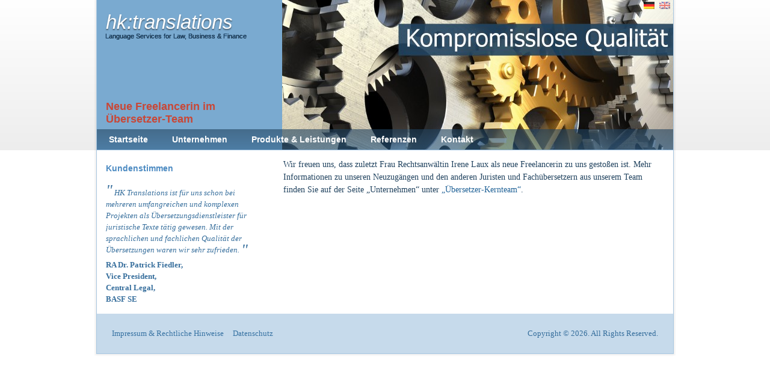

--- FILE ---
content_type: text/html; charset=UTF-8
request_url: https://hktranslations.com/699/
body_size: 12240
content:
<!DOCTYPE html>
<html dir="ltr" lang="de" prefix="og: https://ogp.me/ns#">
<head>
<meta charset="UTF-8" />

<!-- Created by Artisteer v4.2.0.60623 -->
<meta name="viewport" content="initial-scale = 1.0, maximum-scale = 1.0, user-scalable = no, width = device-width" />
<!--[if lt IE 9]><script src="https://html5shiv.googlecode.com/svn/trunk/html5.js"></script><![endif]-->

<link rel="stylesheet" href="https://hktranslations.com/wp-content/themes/hkt3_2/style.css" media="screen" />
<link rel="pingback" href="https://hktranslations.com/xmlrpc.php" />

		<!-- All in One SEO 4.9.2 - aioseo.com -->
		<title>Neue Freelancerin im Übersetzer-Team | hk:translations</title>
	<meta name="description" content="Wir freuen uns über einen weiteren Neuzugang in unserem Übersetzer-Team." />
	<meta name="robots" content="max-image-preview:large" />
	<meta name="author" content="admin"/>
	<link rel="canonical" href="https://hktranslations.com/699/" />
	<meta name="generator" content="All in One SEO (AIOSEO) 4.9.2" />
		<meta property="og:locale" content="de_DE" />
		<meta property="og:site_name" content="hk:translations | Language Services for Law, Business &amp; Finance" />
		<meta property="og:type" content="article" />
		<meta property="og:title" content="Neue Freelancerin im Übersetzer-Team | hk:translations" />
		<meta property="og:description" content="Wir freuen uns über einen weiteren Neuzugang in unserem Übersetzer-Team." />
		<meta property="og:url" content="https://hktranslations.com/699/" />
		<meta property="article:published_time" content="2015-08-03T12:38:42+00:00" />
		<meta property="article:modified_time" content="2017-02-01T17:30:07+00:00" />
		<meta name="twitter:card" content="summary" />
		<meta name="twitter:title" content="Neue Freelancerin im Übersetzer-Team | hk:translations" />
		<meta name="twitter:description" content="Wir freuen uns über einen weiteren Neuzugang in unserem Übersetzer-Team." />
		<script type="application/ld+json" class="aioseo-schema">
			{"@context":"https:\/\/schema.org","@graph":[{"@type":"Article","@id":"https:\/\/hktranslations.com\/699\/#article","name":"Neue Freelancerin im \u00dcbersetzer-Team | hk:translations","headline":"Neue Freelancerin im \u00dcbersetzer-Team","author":{"@id":"https:\/\/hktranslations.com\/author\/admin\/#author"},"publisher":{"@id":"https:\/\/hktranslations.com\/#organization"},"datePublished":"2015-08-03T12:38:42+00:00","dateModified":"2017-02-01T17:30:07+00:00","inLanguage":"de-DE","mainEntityOfPage":{"@id":"https:\/\/hktranslations.com\/699\/#webpage"},"isPartOf":{"@id":"https:\/\/hktranslations.com\/699\/#webpage"},"articleSection":"Startseite"},{"@type":"BreadcrumbList","@id":"https:\/\/hktranslations.com\/699\/#breadcrumblist","itemListElement":[{"@type":"ListItem","@id":"https:\/\/hktranslations.com#listItem","position":1,"name":"Home","item":"https:\/\/hktranslations.com","nextItem":{"@type":"ListItem","@id":"https:\/\/hktranslations.com\/category\/startseite\/#listItem","name":"Startseite"}},{"@type":"ListItem","@id":"https:\/\/hktranslations.com\/category\/startseite\/#listItem","position":2,"name":"Startseite","item":"https:\/\/hktranslations.com\/category\/startseite\/","nextItem":{"@type":"ListItem","@id":"https:\/\/hktranslations.com\/699\/#listItem","name":"Neue Freelancerin im \u00dcbersetzer-Team"},"previousItem":{"@type":"ListItem","@id":"https:\/\/hktranslations.com#listItem","name":"Home"}},{"@type":"ListItem","@id":"https:\/\/hktranslations.com\/699\/#listItem","position":3,"name":"Neue Freelancerin im \u00dcbersetzer-Team","previousItem":{"@type":"ListItem","@id":"https:\/\/hktranslations.com\/category\/startseite\/#listItem","name":"Startseite"}}]},{"@type":"Organization","@id":"https:\/\/hktranslations.com\/#organization","name":"hk:translations","description":"Language Services for Law, Business & Finance","url":"https:\/\/hktranslations.com\/"},{"@type":"Person","@id":"https:\/\/hktranslations.com\/author\/admin\/#author","url":"https:\/\/hktranslations.com\/author\/admin\/","name":"admin","image":{"@type":"ImageObject","@id":"https:\/\/hktranslations.com\/699\/#authorImage","url":"https:\/\/secure.gravatar.com\/avatar\/7daf0425e8121ce90c699775ea020206?s=96&d=mm&r=g","width":96,"height":96,"caption":"admin"}},{"@type":"WebPage","@id":"https:\/\/hktranslations.com\/699\/#webpage","url":"https:\/\/hktranslations.com\/699\/","name":"Neue Freelancerin im \u00dcbersetzer-Team | hk:translations","description":"Wir freuen uns \u00fcber einen weiteren Neuzugang in unserem \u00dcbersetzer-Team.","inLanguage":"de-DE","isPartOf":{"@id":"https:\/\/hktranslations.com\/#website"},"breadcrumb":{"@id":"https:\/\/hktranslations.com\/699\/#breadcrumblist"},"author":{"@id":"https:\/\/hktranslations.com\/author\/admin\/#author"},"creator":{"@id":"https:\/\/hktranslations.com\/author\/admin\/#author"},"datePublished":"2015-08-03T12:38:42+00:00","dateModified":"2017-02-01T17:30:07+00:00"},{"@type":"WebSite","@id":"https:\/\/hktranslations.com\/#website","url":"https:\/\/hktranslations.com\/","name":"hk:translations","description":"Language Services for Law, Business & Finance","inLanguage":"de-DE","publisher":{"@id":"https:\/\/hktranslations.com\/#organization"}}]}
		</script>
		<!-- All in One SEO -->

<link rel='dns-prefetch' href='//cdn.jsdelivr.net' />
<link rel="alternate" type="application/rss+xml" title="hk:translations &raquo; Feed" href="https://hktranslations.com/feed/" />
<link rel="alternate" type="application/rss+xml" title="hk:translations &raquo; Kommentar-Feed" href="https://hktranslations.com/comments/feed/" />
<link rel="alternate" type="application/rss+xml" title="hk:translations &raquo; Neue Freelancerin im Übersetzer-Team-Kommentar-Feed" href="https://hktranslations.com/699/feed/" />
<script type="text/javascript">
window._wpemojiSettings = {"baseUrl":"https:\/\/s.w.org\/images\/core\/emoji\/14.0.0\/72x72\/","ext":".png","svgUrl":"https:\/\/s.w.org\/images\/core\/emoji\/14.0.0\/svg\/","svgExt":".svg","source":{"concatemoji":"https:\/\/hktranslations.com\/wp-includes\/js\/wp-emoji-release.min.js?ver=6.2.8"}};
/*! This file is auto-generated */
!function(e,a,t){var n,r,o,i=a.createElement("canvas"),p=i.getContext&&i.getContext("2d");function s(e,t){p.clearRect(0,0,i.width,i.height),p.fillText(e,0,0);e=i.toDataURL();return p.clearRect(0,0,i.width,i.height),p.fillText(t,0,0),e===i.toDataURL()}function c(e){var t=a.createElement("script");t.src=e,t.defer=t.type="text/javascript",a.getElementsByTagName("head")[0].appendChild(t)}for(o=Array("flag","emoji"),t.supports={everything:!0,everythingExceptFlag:!0},r=0;r<o.length;r++)t.supports[o[r]]=function(e){if(p&&p.fillText)switch(p.textBaseline="top",p.font="600 32px Arial",e){case"flag":return s("\ud83c\udff3\ufe0f\u200d\u26a7\ufe0f","\ud83c\udff3\ufe0f\u200b\u26a7\ufe0f")?!1:!s("\ud83c\uddfa\ud83c\uddf3","\ud83c\uddfa\u200b\ud83c\uddf3")&&!s("\ud83c\udff4\udb40\udc67\udb40\udc62\udb40\udc65\udb40\udc6e\udb40\udc67\udb40\udc7f","\ud83c\udff4\u200b\udb40\udc67\u200b\udb40\udc62\u200b\udb40\udc65\u200b\udb40\udc6e\u200b\udb40\udc67\u200b\udb40\udc7f");case"emoji":return!s("\ud83e\udef1\ud83c\udffb\u200d\ud83e\udef2\ud83c\udfff","\ud83e\udef1\ud83c\udffb\u200b\ud83e\udef2\ud83c\udfff")}return!1}(o[r]),t.supports.everything=t.supports.everything&&t.supports[o[r]],"flag"!==o[r]&&(t.supports.everythingExceptFlag=t.supports.everythingExceptFlag&&t.supports[o[r]]);t.supports.everythingExceptFlag=t.supports.everythingExceptFlag&&!t.supports.flag,t.DOMReady=!1,t.readyCallback=function(){t.DOMReady=!0},t.supports.everything||(n=function(){t.readyCallback()},a.addEventListener?(a.addEventListener("DOMContentLoaded",n,!1),e.addEventListener("load",n,!1)):(e.attachEvent("onload",n),a.attachEvent("onreadystatechange",function(){"complete"===a.readyState&&t.readyCallback()})),(e=t.source||{}).concatemoji?c(e.concatemoji):e.wpemoji&&e.twemoji&&(c(e.twemoji),c(e.wpemoji)))}(window,document,window._wpemojiSettings);
</script>
<style type="text/css">
img.wp-smiley,
img.emoji {
	display: inline !important;
	border: none !important;
	box-shadow: none !important;
	height: 1em !important;
	width: 1em !important;
	margin: 0 0.07em !important;
	vertical-align: -0.1em !important;
	background: none !important;
	padding: 0 !important;
}
</style>
	<link rel='stylesheet' id='wp-block-library-css' href='https://hktranslations.com/wp-includes/css/dist/block-library/style.min.css?ver=6.2.8' type='text/css' media='all' />
<link rel='stylesheet' id='aioseo/css/src/vue/standalone/blocks/table-of-contents/global.scss-css' href='https://hktranslations.com/wp-content/plugins/all-in-one-seo-pack/dist/Lite/assets/css/table-of-contents/global.e90f6d47.css?ver=4.9.2' type='text/css' media='all' />
<link rel='stylesheet' id='classic-theme-styles-css' href='https://hktranslations.com/wp-includes/css/classic-themes.min.css?ver=6.2.8' type='text/css' media='all' />
<style id='global-styles-inline-css' type='text/css'>
body{--wp--preset--color--black: #000000;--wp--preset--color--cyan-bluish-gray: #abb8c3;--wp--preset--color--white: #ffffff;--wp--preset--color--pale-pink: #f78da7;--wp--preset--color--vivid-red: #cf2e2e;--wp--preset--color--luminous-vivid-orange: #ff6900;--wp--preset--color--luminous-vivid-amber: #fcb900;--wp--preset--color--light-green-cyan: #7bdcb5;--wp--preset--color--vivid-green-cyan: #00d084;--wp--preset--color--pale-cyan-blue: #8ed1fc;--wp--preset--color--vivid-cyan-blue: #0693e3;--wp--preset--color--vivid-purple: #9b51e0;--wp--preset--gradient--vivid-cyan-blue-to-vivid-purple: linear-gradient(135deg,rgba(6,147,227,1) 0%,rgb(155,81,224) 100%);--wp--preset--gradient--light-green-cyan-to-vivid-green-cyan: linear-gradient(135deg,rgb(122,220,180) 0%,rgb(0,208,130) 100%);--wp--preset--gradient--luminous-vivid-amber-to-luminous-vivid-orange: linear-gradient(135deg,rgba(252,185,0,1) 0%,rgba(255,105,0,1) 100%);--wp--preset--gradient--luminous-vivid-orange-to-vivid-red: linear-gradient(135deg,rgba(255,105,0,1) 0%,rgb(207,46,46) 100%);--wp--preset--gradient--very-light-gray-to-cyan-bluish-gray: linear-gradient(135deg,rgb(238,238,238) 0%,rgb(169,184,195) 100%);--wp--preset--gradient--cool-to-warm-spectrum: linear-gradient(135deg,rgb(74,234,220) 0%,rgb(151,120,209) 20%,rgb(207,42,186) 40%,rgb(238,44,130) 60%,rgb(251,105,98) 80%,rgb(254,248,76) 100%);--wp--preset--gradient--blush-light-purple: linear-gradient(135deg,rgb(255,206,236) 0%,rgb(152,150,240) 100%);--wp--preset--gradient--blush-bordeaux: linear-gradient(135deg,rgb(254,205,165) 0%,rgb(254,45,45) 50%,rgb(107,0,62) 100%);--wp--preset--gradient--luminous-dusk: linear-gradient(135deg,rgb(255,203,112) 0%,rgb(199,81,192) 50%,rgb(65,88,208) 100%);--wp--preset--gradient--pale-ocean: linear-gradient(135deg,rgb(255,245,203) 0%,rgb(182,227,212) 50%,rgb(51,167,181) 100%);--wp--preset--gradient--electric-grass: linear-gradient(135deg,rgb(202,248,128) 0%,rgb(113,206,126) 100%);--wp--preset--gradient--midnight: linear-gradient(135deg,rgb(2,3,129) 0%,rgb(40,116,252) 100%);--wp--preset--duotone--dark-grayscale: url('#wp-duotone-dark-grayscale');--wp--preset--duotone--grayscale: url('#wp-duotone-grayscale');--wp--preset--duotone--purple-yellow: url('#wp-duotone-purple-yellow');--wp--preset--duotone--blue-red: url('#wp-duotone-blue-red');--wp--preset--duotone--midnight: url('#wp-duotone-midnight');--wp--preset--duotone--magenta-yellow: url('#wp-duotone-magenta-yellow');--wp--preset--duotone--purple-green: url('#wp-duotone-purple-green');--wp--preset--duotone--blue-orange: url('#wp-duotone-blue-orange');--wp--preset--font-size--small: 13px;--wp--preset--font-size--medium: 20px;--wp--preset--font-size--large: 36px;--wp--preset--font-size--x-large: 42px;--wp--preset--spacing--20: 0.44rem;--wp--preset--spacing--30: 0.67rem;--wp--preset--spacing--40: 1rem;--wp--preset--spacing--50: 1.5rem;--wp--preset--spacing--60: 2.25rem;--wp--preset--spacing--70: 3.38rem;--wp--preset--spacing--80: 5.06rem;--wp--preset--shadow--natural: 6px 6px 9px rgba(0, 0, 0, 0.2);--wp--preset--shadow--deep: 12px 12px 50px rgba(0, 0, 0, 0.4);--wp--preset--shadow--sharp: 6px 6px 0px rgba(0, 0, 0, 0.2);--wp--preset--shadow--outlined: 6px 6px 0px -3px rgba(255, 255, 255, 1), 6px 6px rgba(0, 0, 0, 1);--wp--preset--shadow--crisp: 6px 6px 0px rgba(0, 0, 0, 1);}:where(.is-layout-flex){gap: 0.5em;}body .is-layout-flow > .alignleft{float: left;margin-inline-start: 0;margin-inline-end: 2em;}body .is-layout-flow > .alignright{float: right;margin-inline-start: 2em;margin-inline-end: 0;}body .is-layout-flow > .aligncenter{margin-left: auto !important;margin-right: auto !important;}body .is-layout-constrained > .alignleft{float: left;margin-inline-start: 0;margin-inline-end: 2em;}body .is-layout-constrained > .alignright{float: right;margin-inline-start: 2em;margin-inline-end: 0;}body .is-layout-constrained > .aligncenter{margin-left: auto !important;margin-right: auto !important;}body .is-layout-constrained > :where(:not(.alignleft):not(.alignright):not(.alignfull)){max-width: var(--wp--style--global--content-size);margin-left: auto !important;margin-right: auto !important;}body .is-layout-constrained > .alignwide{max-width: var(--wp--style--global--wide-size);}body .is-layout-flex{display: flex;}body .is-layout-flex{flex-wrap: wrap;align-items: center;}body .is-layout-flex > *{margin: 0;}:where(.wp-block-columns.is-layout-flex){gap: 2em;}.has-black-color{color: var(--wp--preset--color--black) !important;}.has-cyan-bluish-gray-color{color: var(--wp--preset--color--cyan-bluish-gray) !important;}.has-white-color{color: var(--wp--preset--color--white) !important;}.has-pale-pink-color{color: var(--wp--preset--color--pale-pink) !important;}.has-vivid-red-color{color: var(--wp--preset--color--vivid-red) !important;}.has-luminous-vivid-orange-color{color: var(--wp--preset--color--luminous-vivid-orange) !important;}.has-luminous-vivid-amber-color{color: var(--wp--preset--color--luminous-vivid-amber) !important;}.has-light-green-cyan-color{color: var(--wp--preset--color--light-green-cyan) !important;}.has-vivid-green-cyan-color{color: var(--wp--preset--color--vivid-green-cyan) !important;}.has-pale-cyan-blue-color{color: var(--wp--preset--color--pale-cyan-blue) !important;}.has-vivid-cyan-blue-color{color: var(--wp--preset--color--vivid-cyan-blue) !important;}.has-vivid-purple-color{color: var(--wp--preset--color--vivid-purple) !important;}.has-black-background-color{background-color: var(--wp--preset--color--black) !important;}.has-cyan-bluish-gray-background-color{background-color: var(--wp--preset--color--cyan-bluish-gray) !important;}.has-white-background-color{background-color: var(--wp--preset--color--white) !important;}.has-pale-pink-background-color{background-color: var(--wp--preset--color--pale-pink) !important;}.has-vivid-red-background-color{background-color: var(--wp--preset--color--vivid-red) !important;}.has-luminous-vivid-orange-background-color{background-color: var(--wp--preset--color--luminous-vivid-orange) !important;}.has-luminous-vivid-amber-background-color{background-color: var(--wp--preset--color--luminous-vivid-amber) !important;}.has-light-green-cyan-background-color{background-color: var(--wp--preset--color--light-green-cyan) !important;}.has-vivid-green-cyan-background-color{background-color: var(--wp--preset--color--vivid-green-cyan) !important;}.has-pale-cyan-blue-background-color{background-color: var(--wp--preset--color--pale-cyan-blue) !important;}.has-vivid-cyan-blue-background-color{background-color: var(--wp--preset--color--vivid-cyan-blue) !important;}.has-vivid-purple-background-color{background-color: var(--wp--preset--color--vivid-purple) !important;}.has-black-border-color{border-color: var(--wp--preset--color--black) !important;}.has-cyan-bluish-gray-border-color{border-color: var(--wp--preset--color--cyan-bluish-gray) !important;}.has-white-border-color{border-color: var(--wp--preset--color--white) !important;}.has-pale-pink-border-color{border-color: var(--wp--preset--color--pale-pink) !important;}.has-vivid-red-border-color{border-color: var(--wp--preset--color--vivid-red) !important;}.has-luminous-vivid-orange-border-color{border-color: var(--wp--preset--color--luminous-vivid-orange) !important;}.has-luminous-vivid-amber-border-color{border-color: var(--wp--preset--color--luminous-vivid-amber) !important;}.has-light-green-cyan-border-color{border-color: var(--wp--preset--color--light-green-cyan) !important;}.has-vivid-green-cyan-border-color{border-color: var(--wp--preset--color--vivid-green-cyan) !important;}.has-pale-cyan-blue-border-color{border-color: var(--wp--preset--color--pale-cyan-blue) !important;}.has-vivid-cyan-blue-border-color{border-color: var(--wp--preset--color--vivid-cyan-blue) !important;}.has-vivid-purple-border-color{border-color: var(--wp--preset--color--vivid-purple) !important;}.has-vivid-cyan-blue-to-vivid-purple-gradient-background{background: var(--wp--preset--gradient--vivid-cyan-blue-to-vivid-purple) !important;}.has-light-green-cyan-to-vivid-green-cyan-gradient-background{background: var(--wp--preset--gradient--light-green-cyan-to-vivid-green-cyan) !important;}.has-luminous-vivid-amber-to-luminous-vivid-orange-gradient-background{background: var(--wp--preset--gradient--luminous-vivid-amber-to-luminous-vivid-orange) !important;}.has-luminous-vivid-orange-to-vivid-red-gradient-background{background: var(--wp--preset--gradient--luminous-vivid-orange-to-vivid-red) !important;}.has-very-light-gray-to-cyan-bluish-gray-gradient-background{background: var(--wp--preset--gradient--very-light-gray-to-cyan-bluish-gray) !important;}.has-cool-to-warm-spectrum-gradient-background{background: var(--wp--preset--gradient--cool-to-warm-spectrum) !important;}.has-blush-light-purple-gradient-background{background: var(--wp--preset--gradient--blush-light-purple) !important;}.has-blush-bordeaux-gradient-background{background: var(--wp--preset--gradient--blush-bordeaux) !important;}.has-luminous-dusk-gradient-background{background: var(--wp--preset--gradient--luminous-dusk) !important;}.has-pale-ocean-gradient-background{background: var(--wp--preset--gradient--pale-ocean) !important;}.has-electric-grass-gradient-background{background: var(--wp--preset--gradient--electric-grass) !important;}.has-midnight-gradient-background{background: var(--wp--preset--gradient--midnight) !important;}.has-small-font-size{font-size: var(--wp--preset--font-size--small) !important;}.has-medium-font-size{font-size: var(--wp--preset--font-size--medium) !important;}.has-large-font-size{font-size: var(--wp--preset--font-size--large) !important;}.has-x-large-font-size{font-size: var(--wp--preset--font-size--x-large) !important;}
.wp-block-navigation a:where(:not(.wp-element-button)){color: inherit;}
:where(.wp-block-columns.is-layout-flex){gap: 2em;}
.wp-block-pullquote{font-size: 1.5em;line-height: 1.6;}
</style>
<link rel='stylesheet' id='contact-form-7-css' href='https://hktranslations.com/wp-content/plugins/contact-form-7/includes/css/styles.css?ver=5.8.7' type='text/css' media='all' />
<link rel='stylesheet' id='external-css-custom-css' href='https://hktranslations.com/wp-content/uploads/external-css/custom.css?ver=6.2.8' type='text/css' media='all' />
<!--[if lte IE 7]>
<link rel='stylesheet' id='style.ie7.css-css' href='https://hktranslations.com/wp-content/themes/hkt3_2/style.ie7.css?ver=6.2.8' type='text/css' media='screen' />
<![endif]-->
<link rel='stylesheet' id='style.responsive.css-css' href='https://hktranslations.com/wp-content/themes/hkt3_2/style.responsive.css?ver=6.2.8' type='text/css' media='all' />
<link rel='stylesheet' id='myStyleSheets-css' href='https://hktranslations.com/wp-content/plugins/gg_slideshow/slideshow.css?ver=6.2.8' type='text/css' media='all' />
<script type='text/javascript' src='https://hktranslations.com/wp-content/themes/hkt3_2/jquery.js?ver=6.2.8' id='jquery-js'></script>
<script type='text/javascript' src='https://hktranslations.com/wp-content/themes/hkt3_2/jquery-migrate-1.1.1.js?ver=6.2.8' id='jquery_migrate-js'></script>
<script type='text/javascript' src='https://hktranslations.com/wp-content/themes/hkt3_2/script.js?ver=6.2.8' id='script.js-js'></script>
<script type='text/javascript' src='https://hktranslations.com/wp-content/themes/hkt3_2/script.responsive.js?ver=6.2.8' id='script.responsive.js-js'></script>
<script type='text/javascript' src='https://hktranslations.com/wp-content/plugins/gg_slideshow/slideshow.min.js?ver=6.2.8' id='myJSSlideshow-js'></script>
<link rel="https://api.w.org/" href="https://hktranslations.com/wp-json/" /><link rel="alternate" type="application/json" href="https://hktranslations.com/wp-json/wp/v2/posts/699" /><link rel="EditURI" type="application/rsd+xml" title="RSD" href="https://hktranslations.com/xmlrpc.php?rsd" />
<link rel="wlwmanifest" type="application/wlwmanifest+xml" href="https://hktranslations.com/wp-includes/wlwmanifest.xml" />
<link rel='shortlink' href='https://hktranslations.com/?p=699' />
<link rel="alternate" type="application/json+oembed" href="https://hktranslations.com/wp-json/oembed/1.0/embed?url=https%3A%2F%2Fhktranslations.com%2F699%2F" />
<link rel="alternate" type="text/xml+oembed" href="https://hktranslations.com/wp-json/oembed/1.0/embed?url=https%3A%2F%2Fhktranslations.com%2F699%2F&#038;format=xml" />
<style type="text/css">
.qtranxs_flag_de {background-image: url(https://hktranslations.com/wp-content/plugins/qtranslate-x/flags/de.png); background-repeat: no-repeat;}
.qtranxs_flag_en {background-image: url(https://hktranslations.com/wp-content/plugins/qtranslate-x/flags/gb.png); background-repeat: no-repeat;}
</style>
<link hreflang="de" href="https://hktranslations.com/de/699/" rel="alternate" />
<link hreflang="en" href="https://hktranslations.com/en/699/" rel="alternate" />
<link hreflang="x-default" href="https://hktranslations.com/699/" rel="alternate" />
<meta name="generator" content="qTranslate-X 3.4.6.8" />



</head>
<body data-rsssl=1 class="post-template-default single single-post postid-699 single-format-standard metaslider-plugin">

<div id="art-main">
    <div class="art-sheet clearfix">

<header class="art-header"><div class="art-widget widget widget_text" id="text-4" ><div class="art-widget-content">			<div class="textwidget"><div id="metaslider-id-373" style="max-width: 650px;" class="ml-slider-3-104-0 metaslider metaslider-flex metaslider-373 ml-slider ms-theme-default nav-hidden" role="region" aria-label="header-deutsch" data-height="250" data-width="650">
    <div id="metaslider_container_373">
        <div id="metaslider_373">
            <ul class='slides'>
                <li style="display: block; width: 100%;" class="slide-1188 ms-image " aria-roledescription="slide" data-date="2016-04-21 21:21:47" data-filename="de-header_qualitaet2.jpg" data-slide-type="image"><img src="https://hktranslations.com/wp-content/uploads/2016/04/de-header_qualitaet2.jpg" height="250" width="650" alt="" class="slider-373 slide-1188 msDefaultImage" /></li>
                <li style="display: none; width: 100%;" class="slide-1185 ms-image " aria-roledescription="slide" data-date="2016-04-21 21:21:43" data-filename="de-header_engagement2.jpg" data-slide-type="image"><img src="https://hktranslations.com/wp-content/uploads/2016/04/de-header_engagement2.jpg" height="250" width="650" alt="" class="slider-373 slide-1185 msDefaultImage" /></li>
                <li style="display: none; width: 100%;" class="slide-1171 ms-image " aria-roledescription="slide" data-date="2016-04-20 21:59:19" data-filename="de_header_Lieferung.jpg" data-slide-type="image"><img src="https://hktranslations.com/wp-content/uploads/2016/04/de_header_Lieferung.jpg" height="250" width="650" alt="" class="slider-373 slide-1171 msDefaultImage" /></li>
                <li style="display: none; width: 100%;" class="slide-1174 ms-image " aria-roledescription="slide" data-date="2016-04-20 21:59:22" data-filename="de-header_erfahrung.jpg" data-slide-type="image"><img src="https://hktranslations.com/wp-content/uploads/2016/04/de-header_erfahrung.jpg" height="250" width="650" alt="" class="slider-373 slide-1174 msDefaultImage" /></li>
                <li style="display: none; width: 100%;" class="slide-1169 ms-image " aria-roledescription="slide" data-date="2016-04-20 21:59:17" data-filename="de_header_fachleute.jpg" data-slide-type="image"><img src="https://hktranslations.com/wp-content/uploads/2016/04/de_header_fachleute.jpg" height="250" width="650" alt="" class="slider-373 slide-1169 msDefaultImage" /></li>
                <li style="display: none; width: 100%;" class="slide-1168 ms-image " aria-roledescription="slide" data-date="2016-04-20 21:59:16" data-filename="de_header_bearbeitungszeit.jpg" data-slide-type="image"><img src="https://hktranslations.com/wp-content/uploads/2016/04/de_header_bearbeitungszeit.jpg" height="250" width="650" alt="" class="slider-373 slide-1168 msDefaultImage" /></li>
                <li style="display: none; width: 100%;" class="slide-1164 ms-image " aria-roledescription="slide" data-date="2016-04-20 21:59:12" data-filename="de-header_grossprojekte.jpg" data-slide-type="image"><img src="https://hktranslations.com/wp-content/uploads/2016/04/de-header_grossprojekte.jpg" height="250" width="650" alt="" class="slider-373 slide-1164 msDefaultImage" /></li>
            </ul>
        </div>
        
    </div>
</div></div>
		</div></div><div  id="text-7" class="art-block widget widget_text  clearfix">
        <div class="art-blockcontent">			<div class="textwidget"><h3 id="myheader"></h3>
<div id="myheader-side">&#160;</div></div>
		</div>
</div><div class="art-widget widget qtranxs_widget" id="qtranslate-3" ><div class="art-widget-content"><style type="text/css">
.qtranxs_widget ul { margin: 0; }
.qtranxs_widget ul li
{
display: inline; /* horizontal list, use "list-item" or other appropriate value for vertical list */
list-style-type: none; /* use "initial" or other to enable bullets */
margin: 0 5px 0 0; /* adjust spacing between items */
opacity: 0.5;
-o-transition: 1s ease opacity;
-moz-transition: 1s ease opacity;
-webkit-transition: 1s ease opacity;
transition: 1s ease opacity;
}
//.qtranxs_widget ul li span { margin: 0 5px 0 0; } /* other way to control spacing */
.qtranxs_widget ul li.active { opacity: 0.8; }
.qtranxs_widget ul li:hover { opacity: 1; }
.qtranxs_widget img { box-shadow: none; vertical-align: middle; }
.qtranxs_flag { height:12px; width:18px; display:block; }
.qtranxs_flag_and_text { padding-left:20px; }
.qtranxs_flag span { display:none; }
</style>

<ul class="language-chooser language-chooser-image qtranxs_language_chooser" id="qtranslate-3-chooser">
<li class="lang-de active"><a href="https://hktranslations.com/de/699/" hreflang="de" title="Deutsch (de)" class="qtranxs_image qtranxs_image_de"><img src="https://hktranslations.com/wp-content/plugins/qtranslate-x/flags/de.png" alt="Deutsch (de)" /><span style="display:none">Deutsch</span></a></li>
<li class="lang-en"><a href="https://hktranslations.com/en/699/" hreflang="en" title="English (en)" class="qtranxs_image qtranxs_image_en"><img src="https://hktranslations.com/wp-content/plugins/qtranslate-x/flags/gb.png" alt="English (en)" /><span style="display:none">English</span></a></li>
</ul><div class="qtranxs_widget_end"></div>
</div></div>

    <div class="art-shapes">
        <div class="art-textblock art-object664367255">
        <div class="art-object664367255-text-container">
        <div class="art-object664367255-text"></div>
    </div>
    
</div>
            </div>

		<div class="art-headline">
    <a href="https://hktranslations.com/">hk:translations</a>
</div>
		<div class="art-slogan">Language Services for Law, Business &amp; Finance</div>





<nav class="art-nav">
    
<ul class="art-hmenu menu-3">
	<li class="menu-item-145"><a title="Startseite" href="https://hktranslations.com/">Startseite</a>
	</li>
	<li class="menu-item-243"><a title="Unternehmen" href="/unternehmen/unternehmensgeschichte">Unternehmen</a>
	<ul>
		<li class="menu-item-122"><a title="Unternehmensgeschichte" href="https://hktranslations.com/unternehmen/unternehmensgeschichte/">Unternehmensgeschichte</a>
		</li>
		<li class="menu-item-123"><a title="Unternehmensphilosophie" href="https://hktranslations.com/unternehmen/unternehmensphilosophie/">Unternehmensphilosophie</a>
		</li>
		<li class="menu-item-124"><a title="Übersetzer-Kernteam" href="https://hktranslations.com/unternehmen/ubersetzer-kernteam/">Übersetzer-Kernteam</a>
		</li>
		<li class="menu-item-104"><a title="Karriere" href="https://hktranslations.com/unternehmen/karriere/">Karriere</a>
		</li>
	</ul>
	</li>
	<li class="menu-item-245"><a title="Produkte &amp; Leistungen" href="/produkte-leistungen/ubersetzung">Produkte &#038; Leistungen</a>
	<ul>
		<li class="menu-item-109"><a title="Übersetzung" href="https://hktranslations.com/produkte-leistungen/ubersetzung/">Übersetzung</a>
		</li>
		<li class="menu-item-860"><a title="Beglaubigte Übersetzungen" href="https://hktranslations.com/produkte-leistungen/english-certified-translations/">Beglaubigte Übersetzungen</a>
		</li>
		<li class="menu-item-125"><a title="Inhaltliche Schwerpunkte" href="https://hktranslations.com/produkte-leistungen/ubersetzungstatigkeit/">Inhaltliche Schwerpunkte</a>
		</li>
		<li class="menu-item-108"><a title="Lektorat / Korrekturlesen" href="https://hktranslations.com/produkte-leistungen/lektorat-korrekturlesen/">Lektorat / Korrekturlesen</a>
		</li>
		<li class="menu-item-107"><a title="Verhandlungsführung / Dolmetschen" href="https://hktranslations.com/produkte-leistungen/verhandlungsfuhrung-dolmetschen/">Verhandlungsführung / Dolmetschen</a>
		</li>
		<li class="menu-item-106"><a title="Tonaufnahmen / Vertonungen / Schulungsmaterialien / E-Learning" href="https://hktranslations.com/produkte-leistungen/tonaufnahmen-vertonungen-schulungsmaterialien-e-learning/">Tonaufnahmen / Vertonungen /&hellip;</a>
		</li>
		<li class="menu-item-126"><a title="Arbeitsprozess" href="https://hktranslations.com/unternehmen/arbeitsprozess/">Arbeitsprozess</a>
		</li>
		<li class="menu-item-127"><a title="Datensicherheit und Vertraulichkeit" href="https://hktranslations.com/unternehmen/datensicherheit-und-vertraulichkeit/">Datensicherheit und Vertraulichkeit</a>
		</li>
		<li class="menu-item-320"><a title="AGB" href="https://hktranslations.com/agb/">AGB</a>
		</li>
	</ul>
	</li>
	<li class="menu-item-246"><a title="Referenzen" href="/referenzen-kundenmeinungen/highlights">Referenzen</a>
	<ul>
		<li class="menu-item-112"><a title="Highlights" href="https://hktranslations.com/highlights/">Highlights</a>
		</li>
		<li class="menu-item-111"><a title="Unsere Kunden" href="https://hktranslations.com/kunden/">Unsere Kunden</a>
		</li>
		<li class="menu-item-321"><a title="Kundenstimmen" href="https://hktranslations.com/seite/referenzen-kundenmeinungen/kundenmeinungen/">Kundenstimmen</a>
		</li>
	</ul>
	</li>
	<li class="menu-item-319"><a title="Kontakt" href="https://hktranslations.com/kontakt/">Kontakt</a>
	</li>
</ul>
 
    </nav>
                    
</header>

<div class="art-layout-wrapper">
                <div class="art-content-layout">
                    <div class="art-content-layout-row">
                        

<div class="art-layout-cell art-sidebar1"><div  id="execphp-2" class="art-block widget widget_execphp  clearfix">
        <div class="art-blockheader">
            <div class="t">Kundenstimmen</div>
        </div><div class="art-blockcontent">			<div class="execphpwidget"><div class="slideshow" data-skip="false" data-pagination="false" data-loop="true" data-auto="12000" data-auto="true" data-transition="crossfade" >




  <ul class="carousel" style="min-width: 10000px;">
    <li class="slide" style="float: left;">
      <div class="kndzitat">
HK Translations ist für uns schon bei mehreren umfangreichen und komplexen Projekten als Übersetzungsdienstleister für juristische Texte tätig gewesen. Mit der sprachlichen und fachlichen Qualität der Übersetzungen waren wir sehr zufrieden.
      </div>
      <div class="kndbeschreibung">
RA Dr. Patrick Fiedler,<br />Vice President,<br />Central Legal,<br />BASF SE
      </div>
    </li>


    <li class="slide" style="float: left;">
      <div class="kndzitat">
Die von uns beauftragten Übersetzungen (D => E) fachspezifischer komplexer juristischer Texte wurden von Herrn Knoblauch stets zu unserer vollsten Zufriedenheit ausgeführt.
      </div>
      <div class="kndbeschreibung">
Dr. Dirk Mahler,<br />General Counsel,<br />Freudenberg & Co. Kommanditgesellschaft,<br />Weinheim
      </div>
    </li>


    <li class="slide" style="float: left;">
      <div class="kndzitat">
HK Translations liefert seit Jahren Übersetzungen unserer Vertrags- und Transaktionstexte in mehrere Sprachen: zügig, verlässlich und in Top-Qualität.
      </div>
      <div class="kndbeschreibung">
Henning von Sachsen-Altenburg,<br />Interim Global Head of Legal,<br />Unicredit S.p.A., London Branch<br />
      </div>
    </li>



    <li class="slide" style="float: left;">
      <div class="kndzitat">
Mit HK Translations arbeiten wir seit vielen Jahren erfolgreich zusammen. Die Übersetzungen sind sprachlich und fachlich ausgezeichnet – in jeder Hinsicht zu empfehlen. Insbesondere bei der Erstellung der englischen Ausgabe meines Buches 'Erfolgreich verhandeln' war ich froh, auf einen Fachmann wie Herrn Knoblauch zurückgreifen zu können.
      </div>
      <div class="kndbeschreibung">
Arnd Allert, <br />Geschäftsführer, <br />Allert & Co. - Wertorientierte Unternehmenstransaktionen
      </div>
    </li>


    <li class="slide" style="float: left;">
      <div class="kndzitat">
Rechtsanwalt Knoblauch hat uns nicht nur mit qualitativ hochwertigen Fachübersetzungen unterstützt, auch seine Verhandlungsführung in englischer Sprache wurde von unserem Mandanten sehr geschätzt.
      </div>
      <div class="kndbeschreibung">
RA Dr. Holger Henkel,<br />Partner,<br />Henkel Rechtsanwälte
      </div>
    </li>


    <li class="slide" style="float: left;">
      <div class="kndzitat">
HK Translations hat uns bei den englischsprachigen Texten für unsere Website unterstützt. Neben der sprachlichen Qualität hat uns vor allem das Mitdenken und das Projektmanagement überzeugt.
      </div>
      <div class="kndbeschreibung">
RA Dr. Achim Glade,<br />Partner,<br />Glade Michel Wirtz Rechtsanwälte
      </div>
    </li>


    <li class="slide" style="float: left;">
      <div class="kndzitat">
Die Firma HK Translations ist für uns ein zuverlässiger Partner, der auch komplexe und umfangreiche Fachübersetzungsprojekte professionell, zügig und in hoher Qualität durchführt. Wir schätzen insbesondere den juristischen Sachverstand, den Herr Knoblauch und sein Team einbringen; auch ad-hoc-Anfragen werden außerordentlich schnell und kompetent erledigt. Wir sind mit dem Service von HK Translations sehr zufrieden und können die Dienstleistung dieses Übersetzungsunternehmens uneingeschränkt weiterempfehlen.
      </div>
      <div class="kndbeschreibung">
Charlotte Eilers,<br />International Mobility Expert,<br />Bilfinger SE
      </div>
    </li>


 <li class="slide" style="float: left;">
      <div class="kndzitat">
Simply the best. HK Translations hebt sich von der Konkurrenz insbesondere durch Zuverlässigkeit und die juristische Präzision ab. Herr Knoblauch ist seit vielen Jahren eine große Unterstützung bei unserer Arbeit.
      </div>
      <div class="kndbeschreibung">
RA Dr. Daniel Weisert, <br />Partner,<br />Rittershaus Partnerschaftsgesellschaft mbB
      </div>
    </li>


    <li class="slide" style="float: left;">
      <div class="kndzitat">
Ich arbeite seit Beginn sehr vertrauensvoll mit HK Translations zusammen. Die durchgängig einwandfreie Qualität der Übersetzungsleistungen, die kurzfristige Verfügbarkeit und die verlässliche Ausführung machen Herrn Knoblauch und das Team von HK Translations zu einem festen Partner in unseren Mandaten, bei denen wir oft unter Zeitdruck umfangreiche mehrsprachige Dokumentationen erstellen müssen. HK Translations versteht es dabei, nicht nur sprachlich einwandfrei zu übersetzen, sondern auch die einschlägigen Fachtermini in der Regel ohne weitere Abstimmungserfordernisse zu verwenden.
      </div>
      <div class="kndbeschreibung">
RA Dr. Michael Schmidt-Versteyl,<br />Geschäftsführender Partner,<br />SSP-Law Rechtsanwaltsgesellschaft
      </div>
    </li>


    <li class="slide" style="float: left;">
      <div class="kndzitat">
HK Translations war schon wiederholt bei der Übersetzung von steuerrechtlichen Texten und Jahresabschlüssen für uns tätig. Neben den fachlichen Kenntnissen schätzen wir insbesondere die zuverlässige und professionelle Abwicklung der Aufträge. Wir waren mit den erbrachten Arbeiten stets sehr zufrieden und können die Firma jederzeit weiterempfehlen.
      </div>
      <div class="kndbeschreibung">
Ulrich Freudel,<br />WP/StB,<br />Geschäftsführer dhmp GmbH & Co. KG Wirtschaftsprüfungsgesellschaft,<br />Steuerberatungsgesellschaft
      </div>
    </li>


    <li class="slide" style="float: left;">
      <div class="kndzitat">
Egal ob Unternehmenspräsentationen, Geschäftskorrespondenz, Fachtexte oder Financials – Herr Knoblauch und sein Team liefern immer in durchgängig hoher Qualität und sehr kurzfristig.
      </div>
      <div class="kndbeschreibung">
Matthias Popp, <br />Geschäftsführer, <br />Allert & Co. - Wertorientierte Unternehmenstransaktionen
      </div>
    </li>


    <li class="slide" style="float: left;">
      <div class="kndzitat">
Wenn es um die fristgemäße und qualitativ hochwertige Übersetzung von Arbeitsverträgen und sonstigen rechtlichen Dokumenten geht, wende ich mich schon seit Jahren immer nur an HK Translations. Wir sind ausgesprochen zufrieden mit der Arbeitsleistung.
      </div>
      <div class="kndbeschreibung">
Ulrike Müller,<br />Personalreferentin,<br />Wayss & Freytag Ingenieurbau AG
      </div>
    </li>


    <li class="slide" style="float: left;">
      <div class="kndzitat">
HK Translations hat uns schon in einer Reihe von Immobilientransaktionen Übersetzungen zu unserer vollsten Zufriedenheit geliefert.
      </div>
      <div class="kndbeschreibung">
RA Dr. Holger Trenkelbach,<br />Rechtsanwalt,<br />Henkel Rechtsanwälte
      </div>
    </li>


    <li class="slide" style="float: left;">
      <div class="kndzitat">
Wir kennen und schätzen Herrn Knoblauch als einen Anwaltskollegen, der hochkomplexe Transaktionen aus eigener Erfahrung kennt; dies spiegelt sich in der Qualität der Übersetzungen wider.
      </div>
      <div class="kndbeschreibung">
RA Dr. Andreas Merkner,<br />Partner,<br />Glade Michel Wirtz Rechtsanwälte
      </div>
    </li>

  </ul>





</div>

    <script>
      $(function()
      {
        var s = $('.slideshow').slides(), api = s.eq(0).data('slides'); $('select[name=transition]').on('change', function() { api.redraw( this.value ); }); 
      });
    </script></div>
		</div>
</div></div>
                        <div class="art-layout-cell art-content">
							<article class="art-post art-article " style="">
                                                                                                <div class="art-postcontent clearfix"><div class="navigation">
    <div class="alignleft">&laquo; <a href="https://hktranslations.com/uebersetzungsprojekte-der-letzten-zeit/" title="Übersetzungsprojekte der letzten Zeit" rel="prev">Übersetzungsprojekte der letzten Zeit</a></div>
    <div class="alignright"></div>
 </div></div>
                                                

</article>
		<article id="post-699"  class="art-post art-article  post-699 post type-post status-publish format-standard hentry category-startseite" style="">
                                <h1 class="art-postheader" id="textsource">Neue Freelancerin im Übersetzer-Team</h1>                                                <div class="art-postheadericons art-metadata-icons"><span class="art-postdateicon"><span class="date">Publiziert</span> <span class="entry-date" title="12:38">Montag, 03UTCMon, 03 Aug 2015 12:38:42 +0000  3. August 2015</span></span></div>                <div class="art-postcontent clearfix"><p>Wir freuen uns, dass zuletzt Frau Rechtsanwältin Irene Laux als neue Freelancerin zu uns gestoßen ist. Mehr Informationen zu unseren Neuzugängen und den anderen Juristen und Fachübersetzern aus unserem Team finden Sie auf der Seite &#8222;Unternehmen&#8220; unter <a href="https://hktranslations.com/unternehmen/ubersetzer-kernteam/" title="Übersetzer-Kernteam">&#8222;Übersetzer-Kernteam&#8220;</a>.</p>
</div>
                                <div class="art-postfootericons art-metadata-icons"><span class="art-postcategoryicon"><span class="categories">Veröffentlicht unter</span> <a href="https://hktranslations.com/category/startseite/" rel="category tag">Startseite</a></span></div>                

</article>
				

                        </div>
                    </div>
                </div>
            </div><footer class="art-footer"><div class="art-center-wrapper"><div class="art-center-inner"><div class="art-widget widget widget_text art-footer-text" id="text-6" ><div class="art-widget-content">			<div class="textwidget"><script type="text/javascript">// <![CDATA[
var myinhalt = document.getElementById("textsource").innerHTML;

document.getElementById("myheader").innerHTML = myinhalt;

// ]]></script></div>
		</div></div></div></div><div class="clearfix"> </div><div class="art-footer-text">
<p style="float:left;"><a href="/impressum-rechtliche-hinweise-kontakt">Impressum & Rechtliche Hinweise</a></p>
<p style="float:left;">     </p>
<p style="float:left;"><a href="/datenschutz">Datenschutz</a></p>
<p style="float:right;">Copyright © 2026. All Rights Reserved.</p>
</div>
</footer>

    </div>
</div>


<div id="wp-footer">
	<link rel='stylesheet' id='metaslider-flex-slider-css' href='https://hktranslations.com/wp-content/plugins/ml-slider/assets/sliders/flexslider/flexslider.css?ver=3.104.0' type='text/css' media='all' property='stylesheet' />
<link rel='stylesheet' id='metaslider-public-css' href='https://hktranslations.com/wp-content/plugins/ml-slider/assets/metaslider/public.css?ver=3.104.0' type='text/css' media='all' property='stylesheet' />
<style id='metaslider-public-inline-css' type='text/css'>
@media only screen and (max-width: 767px) { .hide-arrows-smartphone .flex-direction-nav, .hide-navigation-smartphone .flex-control-paging, .hide-navigation-smartphone .flex-control-nav, .hide-navigation-smartphone .filmstrip, .hide-slideshow-smartphone, .metaslider-hidden-content.hide-smartphone{ display: none!important; }}@media only screen and (min-width : 768px) and (max-width: 1023px) { .hide-arrows-tablet .flex-direction-nav, .hide-navigation-tablet .flex-control-paging, .hide-navigation-tablet .flex-control-nav, .hide-navigation-tablet .filmstrip, .hide-slideshow-tablet, .metaslider-hidden-content.hide-tablet{ display: none!important; }}@media only screen and (min-width : 1024px) and (max-width: 1439px) { .hide-arrows-laptop .flex-direction-nav, .hide-navigation-laptop .flex-control-paging, .hide-navigation-laptop .flex-control-nav, .hide-navigation-laptop .filmstrip, .hide-slideshow-laptop, .metaslider-hidden-content.hide-laptop{ display: none!important; }}@media only screen and (min-width : 1440px) { .hide-arrows-desktop .flex-direction-nav, .hide-navigation-desktop .flex-control-paging, .hide-navigation-desktop .flex-control-nav, .hide-navigation-desktop .filmstrip, .hide-slideshow-desktop, .metaslider-hidden-content.hide-desktop{ display: none!important; }}
</style>
<script type='text/javascript' src='https://hktranslations.com/wp-includes/js/comment-reply.min.js?ver=6.2.8' id='comment-reply-js'></script>
<script type="module"  src='https://hktranslations.com/wp-content/plugins/all-in-one-seo-pack/dist/Lite/assets/table-of-contents.95d0dfce.js?ver=4.9.2' id='aioseo/js/src/vue/standalone/blocks/table-of-contents/frontend.js-js'></script>
<script type='text/javascript' src='https://hktranslations.com/wp-content/plugins/contact-form-7/includes/swv/js/index.js?ver=5.8.7' id='swv-js'></script>
<script type='text/javascript' id='contact-form-7-js-extra'>
/* <![CDATA[ */
var wpcf7 = {"api":{"root":"https:\/\/hktranslations.com\/wp-json\/","namespace":"contact-form-7\/v1"},"cached":"1"};
/* ]]> */
</script>
<script type='text/javascript' src='https://hktranslations.com/wp-content/plugins/contact-form-7/includes/js/index.js?ver=5.8.7' id='contact-form-7-js'></script>
<script type='text/javascript' id='wp_slimstat-js-extra'>
/* <![CDATA[ */
var SlimStatParams = {"transport":"ajax","ajaxurl_rest":"https:\/\/hktranslations.com\/wp-json\/slimstat\/v1\/hit","ajaxurl_ajax":"https:\/\/hktranslations.com\/wp-admin\/admin-ajax.php","ajaxurl_adblock":"https:\/\/hktranslations.com\/request\/0a872b10b737ff110882ba8d3aae9280\/","ajaxurl":"https:\/\/hktranslations.com\/wp-admin\/admin-ajax.php","baseurl":"\/","ci":"YTo0OntzOjEyOiJjb250ZW50X3R5cGUiO3M6NDoicG9zdCI7czo4OiJjYXRlZ29yeSI7czoxOiI5IjtzOjEwOiJjb250ZW50X2lkIjtpOjY5OTtzOjY6ImF1dGhvciI7czo1OiJhZG1pbiI7fQ--.bfb8f921b1a8be02c141e6d5a3aa2ebd","wp_rest_nonce":"54e7ee617c"};
/* ]]> */
</script>
<script defer type='text/javascript' src='https://cdn.jsdelivr.net/wp/wp-slimstat/tags/5.3.5/wp-slimstat.min.js' id='wp_slimstat-js'></script>
<script type='text/javascript' src='https://hktranslations.com/wp-content/plugins/ml-slider/assets/sliders/flexslider/jquery.flexslider.min.js?ver=3.104.0' id='metaslider-flex-slider-js'></script>
<script type='text/javascript' id='metaslider-flex-slider-js-after'>
var metaslider_373 = function($) {$('#metaslider_373').addClass('flexslider');
            $('#metaslider_373').flexslider({ 
                slideshowSpeed:6000,
                animation:"fade",
                controlNav:false,
                directionNav:false,
                pauseOnHover:true,
                direction:"horizontal",
                reverse:false,
                keyboard:1,
                touch:1,
                animationSpeed:600,
                prevText:"&lt;",
                nextText:"&gt;",
                smoothHeight:false,
                fadeFirstSlide:false,
                slideshow:true,
                pausePlay:false,
                showPlayText:false,
                playText:false,
                pauseText:false,
                start: function(slider) {
                
                // Function to disable focusable elements in aria-hidden slides
                function disableAriaHiddenFocusableElements() {
                    var slider_ = $('#metaslider_373');
                    
                    // Disable focusable elements in slides with aria-hidden='true'
                    slider_.find('.slides li[aria-hidden="true"] a, .slides li[aria-hidden="true"] button, .slides li[aria-hidden="true"] input, .slides li[aria-hidden="true"] select, .slides li[aria-hidden="true"] textarea, .slides li[aria-hidden="true"] [tabindex]:not([tabindex="-1"])').attr('tabindex', '-1');
                    
                    // Disable focusable elements in cloned slides (these should never be focusable)
                    slider_.find('.slides li.clone a, .slides li.clone button, .slides li.clone input, .slides li.clone select, .slides li.clone textarea, .slides li.clone [tabindex]:not([tabindex="-1"])').attr('tabindex', '-1');
                }
                
                // Initial setup
                disableAriaHiddenFocusableElements();
                
                // Observer for aria-hidden and clone changes
                if (typeof MutationObserver !== 'undefined') {
                    var ariaObserver = new MutationObserver(function(mutations) {
                        var shouldUpdate = false;
                        mutations.forEach(function(mutation) {
                            if (mutation.type === 'attributes' && mutation.attributeName === 'aria-hidden') {
                                shouldUpdate = true;
                            }
                            if (mutation.type === 'childList') {
                                // Check if cloned slides were added/removed
                                for (var i = 0; i < mutation.addedNodes.length; i++) {
                                    if (mutation.addedNodes[i].nodeType === 1 && 
                                        (mutation.addedNodes[i].classList.contains('clone') || 
                                         mutation.addedNodes[i].querySelector && mutation.addedNodes[i].querySelector('.clone'))) {
                                        shouldUpdate = true;
                                        break;
                                    }
                                }
                            }
                        });
                        if (shouldUpdate) {
                            setTimeout(disableAriaHiddenFocusableElements, 10);
                        }
                    });
                    
                    var targetNode = $('#metaslider_373')[0];
                    if (targetNode) {
                        ariaObserver.observe(targetNode, { 
                            attributes: true, 
                            attributeFilter: ['aria-hidden'],
                            childList: true,
                            subtree: true
                        });
                    }
                }
                
                },
                after: function(slider) {
                
                // Re-disable focusable elements after slide transitions
                var slider_ = $('#metaslider_373');
                
                // Disable focusable elements in slides with aria-hidden='true'
                slider_.find('.slides li[aria-hidden="true"] a, .slides li[aria-hidden="true"] button, .slides li[aria-hidden="true"] input, .slides li[aria-hidden="true"] select, .slides li[aria-hidden="true"] textarea, .slides li[aria-hidden="true"] [tabindex]:not([tabindex="-1"])').attr('tabindex', '-1');
                
                // Disable focusable elements in cloned slides
                slider_.find('.slides li.clone a, .slides li.clone button, .slides li.clone input, .slides li.clone select, .slides li.clone textarea, .slides li.clone [tabindex]:not([tabindex="-1"])').attr('tabindex', '-1');
                
                }
            });
            $(document).trigger('metaslider/initialized', '#metaslider_373');
        };
 jQuery(document).ready(function($) {
 $('.metaslider').attr('tabindex', '0');
 $(document).on('keyup.slider', function(e) {
  });
 });
        var timer_metaslider_373 = function() {
            var slider = !window.jQuery ? window.setTimeout(timer_metaslider_373, 100) : !jQuery.isReady ? window.setTimeout(timer_metaslider_373, 1) : metaslider_373(window.jQuery);
        };
        timer_metaslider_373();
</script>
<script type='text/javascript' id='metaslider-script-js-extra'>
/* <![CDATA[ */
var wpData = {"baseUrl":"https:\/\/hktranslations.com"};
/* ]]> */
</script>
<script type='text/javascript' src='https://hktranslations.com/wp-content/plugins/ml-slider/assets/metaslider/script.min.js?ver=3.104.0' id='metaslider-script-js'></script>
	<!-- 101 queries. 0,669 seconds. -->
</div>
</body>
</html>


<!--
Performance optimized by W3 Total Cache. Learn more: https://www.boldgrid.com/w3-total-cache/?utm_source=w3tc&utm_medium=footer_comment&utm_campaign=free_plugin

Page Caching using Disk: Enhanced (SSL caching disabled) 

Served from: hktranslations.com @ 2026-01-08 02:32:38 by W3 Total Cache
-->

--- FILE ---
content_type: text/html; charset=UTF-8
request_url: https://hktranslations.com/wp-admin/admin-ajax.php
body_size: -9
content:
84792.e0f9ba47d2e0fabc99e4de603373cedd

--- FILE ---
content_type: text/css
request_url: https://hktranslations.com/wp-content/uploads/external-css/custom.css?ver=6.2.8
body_size: 1914
content:
/* Edit this */

ul.carousel {
    margin: 0px;
    padding: 0;
}

ul.carousel li {
    padding: 0;   
    margin: 0;
}

ul.carousel li:before {
    content: "";
    margin: 0;
}

div.slideshow {
    margin: 0;
    padding: 0;
    height: 100%;
    width: 260px;
}

.slide {
    width: 260px;
}

.art-content div.slideshow,
.art-content .slide {
    width: 580px;
}
.art-content div.slideshow {
    margin: 24px;
}

 ul > li.slide:before {
    display: none;
}

.art-content div#startseite.slideshow,
.art-content div#startseite .slide {
    width: 400px;
}
.art-content div#startseite.slideshow {
   margin: 24px 0 0;
}
.kndzitat:before,
.kndzitat:after {
    content: "\"";
    font-size: 200%;
    font-style: italic;
}
.kndzitat:after {
    vertical-align: top;
}
.kndzitat {
    font-style: italic;
}
.art-content .kndzitat {
    line-height: 150%;
}

.kndbeschreibung {
    font-weight: bold;
    margin-top: 6px;
}

.art-content a.slides-next,
.art-content a.slides-prev {
    right: -24px;
    top: 0;
    position: absolute;
    width: 12px;
    margin: auto 0;
    padding: 4px;
    background-color: #C6DAEB;
    font-weight: bold;
    font-size: 16px;
    text-decoration: initial;
}
.art-content a.slides-prev {
    left: -24px;
}

.page .art-postheadericons {
    background-color: #FFFF00;
    padding: 2px 6px;
    position: absolute;
    right: 10px;
    top: 10px;
    margin: 0;
}

.widget .art-blockheader div.t{
    font-size: 14px;
    margin: 6px 0 8px 0;
    overflow: hidden;
    white-space: normal;
}

.widget .art-blockcontent .textwidget {
    text-align: left;
}

.widget .kndlogo {
    width: 270px;
}

.widget .framed {
    border: #EEEEEE solid 1px;
    width: 268px;
}

.responsive .art-content-layout img, 
.responsive .art-content-layout video {
    width: 100%;
}

.widget .spaced {
    padding: 12% 20%;
    width: 156px;
}

.widget .spaced2 {
    padding: 10% 5%;
    width: 240px;
}

.responsive .widget .spaced,
.responsive .widget .spaced2 {
    padding: 12% 20%;
}


.art-header > .widget_mqtranslate,
.art-header > .widget_qtranslate {
    position: absolute;
    right: 20px !important;
    top: 220px;
    z-index: 1001;
}
#mqtranslate-2-chooser li,
#qtranslate-2-chooser li {
    display: inline-block;
    margin: 5px;
}

.art-postcontent img {
    border: 1px solid #DDDDDD;
    padding: 6px;
}
.art-postcontent img.werbebanner {
    border: 0px solid #DDDDDD;
    padding: 15px 0px 0px 0px;
    height: 66px;
    width: auto;
}
.art-postcontent h2 {
    margin: 10px 0 0;
}
.art-postcontent h3 {
    margin: 40px 0 0;
}
.art-postcontent h7 {
    font-weight: bold;
}
.art-postcontent p>a, 
.art-postcontent p>a:link {
    color: #206297;
    text-decoration: none;
}
.art-nav {
    z-index: 1000;
}
.art-header > .widget {
    right: 0;
}

.art-postheader {
    display: none;
}

#text-7{
    position: absolute;
    left: 0;
    top: 84px;
    overflow: hidden;
    width: 288px;
}
.responsive #text-7{
    top: inherit;
    bottom: -52px;
    width: auto;
    padding: 0;
    margin: 0;
}

#myheader {
    height: auto;
    vertical-align: bottom;
    width: 270px;
    word-wrap: normal;
    display: inline-block;
    color: #C94736;
}
.responsive #myheader {
    width: auto;
    position: absolute;
    top: inherit;
    right: 0;
    left: inherit;
    bottom: 0;
    z-index: 999;
}
.responsive-phone #myheader {
    bottom: 10px;
}

#myheader-side {
    height: 110px;
    width: 2px;
    display: inline-block;
}



.kernteam {
    float: left;
    height: 300px;
    vertical-align: top;
    width: 30%;
}
.kernteam h3 {
    font-size: 100%;
    margin: 0;
    padding: 0;
    height: 40px;
}
.responsive-phone .kernteam h3 {
    font-size: 65%;
}    

.kernteam_header h3 {
    float: right;
    margin: 0 24px 30px 0;
}
.kernteam_header img {
    float: left;
}
.responsive-tablet .kernteam > p > a.art-button {
    font-size: 13px !important;
}
.responsive-phone .kernteam > p > a.art-button {
    font-size: 11px !important;
    padding-left: 2px;
    padding-right: 2px;
}

.art-postcontent > ul.kernteam_detail {
    margin-left: 2px;
    margin-right: 1em;
}
.art-postcontent li, .art-post li, .art-textblock li {
    color: #206297;
}

.art-postcontent, .art-postcontent li, .art-postcontent table, .art-postcontent a, .art-postcontent a:link, .art-postcontent a:visited, .art-postcontent a.visited, .art-postcontent a:hover, .art-postcontent a.hovered {
    line-height: 150%;
}

.NewsDate,
.NewsTitle,
.NewsExcerpt {
    display: block;
    margin-bottom: 6px;
}

.page-id-664 .NewsDate,
.page-id-664 .NewsTitle,
.page-id-664 .NewsExcerpt
{
    text-align: left;
} 
.home .NewsTitle > a {
    font-weight: bold;
}
.home .NewsDate {
    display: none;
}
div.mythumblist-list {
     width: 100%;
     display: table;
}
div.mythumblist-list img.thumblist {
    display: table-cell;
    margin-right: 32px;
    margin-bottom: 32px;
}

/* MITI 3.08.2015
div#execphp-2>.art-blockheader {
    display: none;
}
*/
.page-id-664 div#execphp-2>.art-blockheader {
    display: block;
} 

div#execphp-4 .art-blockcontent {
    text-align: left;
}

.responsive-tablet div.metaslider-373 {
    margin: 0 auto;
}
.responsive-phone div.multicol-2 {
    -moz-column-count: 1;
    -moz-column-gap: 0;
    -webkit-column-count: 1;
    -webkit-column-gap: 0;
    column-count: 1;
    column-gap: 0;
}

/* STICKY **************************************/

.anim750{
  transition: all 750ms ease-in-out;
}

#Awesome{
	position: relative;
	width: 180px;
	height: 180px;
	margin: 0 auto;
  
  backface-visibility: hidden;
}

#Awesome .sticky{
	transform: rotate(45deg);
}

#Awesome:hover .sticky{
	transform: rotate(10deg);
}

#Awesome .sticky{
	position: absolute;
	top: 0;
	left: 0;
	width:180px;
	height: 180px;
}

#Awesome .reveal .circle{
	box-shadow: 0 1px 0px rgba(0,0,0,.15);
  
  font-family: 'helvetica neue', arial;
  font-weight: 200;
  line-height: 140px;
  text-align: center;
  
  cursor: pointer;
}

#Awesome .reveal .circle{
	background: #fafafa;
}

#Awesome .circle_wrapper{
	position: absolute;
	width: 180px;
	height: 180px;
	left: 0px;
	top: 0px;
	overflow: hidden;
}

#Awesome .circle{
	position: absolute;
	width: 140px;
	height:  140px;
	margin: 20px;
	
	border-radius: 999px;
}

#Awesome .back{
	height: 10px;
	top: 30px;
}

#Awesome:hover .back{
	height: 90px;
	top: 110px;
}

#Awesome .back .circle{
	margin-top: -130px;
	background-color: #fbec3f;

	background-image: -webkit-linear-gradient(bottom, rgba(251,236,63,.0), rgba(255,255,255,.8));
}

#Awesome:hover .back .circle{
	margin-top: -50px;
}

#Awesome .front{
	height: 150px;
	bottom: 0;
	top: auto;
	
	-webkit-box-shadow: 0 -140px 20px -140px rgba(0,0,0,.3);
}

#Awesome:hover .front{
	height: 70px;
	
	-webkit-box-shadow: 0 -60px 10px -60px rgba(0,0,0,.1);
}

#Awesome .front .circle{
	margin-top: -10px;
	background: #fbec3f;

	background-image: -webkit-linear-gradient(bottom, rgba(251,236,63,.0) 75%, #f7bb37 95%);
  background-image: -moz-linear-gradient(bottom, rgba(251,236,63,.0) 75%, #f7bb37 95%);
  background-image: linear-gradient(bottom, rgba(251,236,63,.0) 75%, #f7bb37 95%);
}

#Awesome h4{
  font-family: 'helvetica neue', arial;
  font-weight: 200;
  text-align: center;
	position: absolute;
	width: 180px;
	height: 140px;
  line-height: 140px;
	
	transition: opacity 50ms linear 400ms;
}

#Awesome:hover h4{
	opacity: 0;
	
	transition: opacity 50ms linear 300ms;
}

#Awesome:hover .front .circle{
	margin-top: -90px;
	background-color: #e2d439;
	background-position: 0 100px;
}

h4.mysticky {
    display: inline-block;
    margin: 0px 0 8px 0;
    padding: 0px;
}

div.klammer {
    display: block;
    margin-bottom: 20px;
    text-align: justify;
}
div.klammer ul {
    margin-top: 0;
}
div.klammer ul > li {
    margin-top: 10px;
}

/* Posts **************************************/

.single-post .art-postheadericons,
.single-post .art-postfootericons,
.single-post .navigation {
    display: none;
}

--- FILE ---
content_type: text/css
request_url: https://hktranslations.com/wp-content/plugins/gg_slideshow/slideshow.css?ver=6.2.8
body_size: 386
content:
/**
 * Author:      Matt Hinchliffe <www.maketea.co.uk>
 * Modified:    03/11/2012
 * Description: Simple jQuery slideshow
 * Example:
 * <div class="slideshow">
 *     <ul class="carousel">
 *         <li class="slide"><a href="#">Option 1</a></li>
 *         <li class="slide"><a href="#">Option 2</a></li>
 *     </ul>
 * </div>
 */

/* slides */
.slideshow {
	position:relative;
	margin:0 0 1em;
}
	.slideshow a {
		font-size:.75em;
		line-height:2em;
		text-decoration:none;
		color:#fff;
		background:#666;
	}
		.slideshow a:hover,
		.slideshow .selected a {
			background-color:#333;
		}

	.carousel {
		margin:0;
		padding:0;
		list-style:none;
	}
		.slide {
			z-index:100;
		}
			.slide img {
				display:block;
			}

/* pagination */
.slides-pagination {
	position:absolute;
	bottom:1em;
	left:1em;
	margin:0;
	padding:0;
	list-style:none;
	z-index:110;
}
	.slides-pagination li {
		display:inline;
	}
		.slides-pagination a {
			display:block;
			float:left;
			width:2em;
			margin-right:5px;
		}

/* skip */
.slides-next,
.slides-prev {
	position:absolute;
	top:50%;
	margin-top:-1em;
	padding:0 .5em;
	z-index:120;
}
.slides-next {
	right:0;
}
.slides-prev {
	left:0;
}
.slides-next.disabled,
.slides-prev.disabled {
	opacity:.5;
	cursor:auto;
}


--- FILE ---
content_type: text/javascript
request_url: https://hktranslations.com/wp-content/plugins/gg_slideshow/slideshow.min.js?ver=6.2.8
body_size: 1519
content:
/*!
 * @name        jQuery Slideshow
 * @author      Matt Hinchliffe <https://github.com/i-like-robots/jQuery-Slideshow>
 * @modified    25/01/2013
 * @version     1.6.1
 */
(function(e,t){"use strict";function r(t,r){return this.target=t,this.$target=e(t),this.opts=e.extend({},n,r,this.$target.data()),this.$carousel=this.$target.children(this.opts.carousel),this.$items=this.$carousel.children(this.opts.items),this.count=this.$items.length,this.count>1&&this._init(),this}var n={carousel:".carousel",items:".slide",slideWidth:!1,jumpQueue:!0,offset:1,skip:!0,pagination:!0,gestures:!1,auto:6e3,autostop:!0,hoverPause:!1,loop:!1,nextText:">",previousText:"<",transition:"scroll",speed:600,easing:"swing",visible:1,onupdate:!1,oncomplete:!1};r.prototype._init=function(){var t=this;this.$wrapper=this.$carousel.wrap('<div style="position:relative;overflow:hidden;">').parent();if(this.opts.pagination){this.$pagination=e('<ul class="slides-pagination">');for(var n=0,r=this.count;n<r;n++)this.$pagination.append('<li><a href="#" data-slides="'+n+'">'+(n+1)+"</a></li>");this.$target.append(this.$pagination)}this.opts.skip&&(this.$prev=e('<a href="#" class="slides-prev" data-slides="previous">'+this.opts.previousText+"</a>"),this.$next=e('<a href="#" class="slides-next" data-slides="next">'+this.opts.nextText+"</a>"),this.$target.append(this.$next,this.$prev)),(this.opts.pagination||this.opts.skip)&&this.$target.on("click.slides","[data-slides]",function(n){n.preventDefault();var r=e(this);r.hasClass("disabled")||t.to(r.data("slides"),!0)}),this.redraw(),this.opts.gestures&&"ontouchstart"in document.documentElement&&(this.target.addEventListener("touchstart",function(e){t.t={x1:e.touches[0].pageX,el:e.touches[0].target,dif:0}},!1),this.target.addEventListener("touchmove",function(e){t.t.x2=e.touches[0].pageX,t.t.dif=Math.abs(t.t.x1-t.t.x2),e.preventDefault()},!1),this.target.addEventListener("touchend",function(){t.t.x2>0&&t.t.dif>30&&t.to(t.t.x1-t.t.x2>0?"next":"previous",!0)},!1)),this.opts.auto&&(this.opts.hoverPause&&this.$target.hover(function(){t.stopped||t.pause()},function(){t.paused&&t.play()}),this.play())},r.prototype._oncomplete=function(){this.current=this.future,this.opts.pagination&&this.$pagination.children().removeClass("selected").eq(this.current).addClass("selected"),this.opts.skip&&(!this.hasNext()&&!this.opts.loop?this.$next.addClass("disabled"):this.$next.removeClass("disabled"),!this.hasPrevious()&&!this.opts.loop?this.$prev.addClass("disabled"):this.$prev.removeClass("disabled")),this.opts.oncomplete&&this.opts.oncomplete.call(this,this.current)},r.prototype.hasNext=function(){return this.current<this.count-1},r.prototype.hasPrevious=function(){return this.current>0},r.prototype.next=function(){this.to(this.current+1)},r.prototype.previous=function(){this.to(this.current-1)},r.prototype.to=function(e,t){if(this.opts.jumpQueue)this.$items.stop(!0,!0);else if(this.$items.queue("fx").length)return;e==="next"?e=this.current+1:e==="previous"&&(e=this.current-1),typeof e!="number"&&(e=parseInt(e,10)),e>=this.count?e=this.opts.loop?0:this.count-1:e<0&&(e=this.opts.loop?this.count-1:0),t&&!this.stopped&&(this.opts.autostop?this.stop():this.paused||this.play()),e!==this.current&&(this.future=e,this.transition.execute.call(this),this.opts.onupdate&&this.opts.onupdate.call(this,e))},r.prototype.redraw=function(e){this.transition&&this.transition.teardown.call(this),e&&(this.opts.transition=e),this.current=t,this.transition=i[this.opts.transition].call(this),this.to(this.opts.offset-1)},r.prototype.play=function(){var e=this;clearInterval(this.timeout),this.paused=this.stopped=!1,this.timeout=setInterval(function(){e.to("next")},this.opts.auto)},r.prototype.pause=function(){this.paused=!0,clearInterval(this.timeout)},r.prototype.stop=function(){this.stopped=!0,this.paused=!1,clearInterval(this.timeout)};var i={crossfade:function(){var e=this;return this.$items.filter(function(t){return t!==e.opts.offset-1}).css("display","none"),this.execute=function(){var t=this.$items.eq(this.future),n=this.$items.eq(this.current).css({position:"absolute",left:0,top:0});t.fadeIn(this.opts.speed,this.opts.easing,function(){e._oncomplete.call(e)}),n.fadeOut(this.opts.speed,this.opts.easing,function(){n.css("position","")})},this.teardown=function(){this.$items.stop(!0,!0).removeAttr("style")},this},scroll:function(){var e=this;return this.$items.css({"float":"left",width:this.opts.slideWidth}),this.$carousel.css({minWidth:this.$items.outerWidth(!0)*this.count}),this.realcount=this.count,this.count-=this.opts.visible-1,this.execute=function(){var t=this.$items.eq(this.future).position().left+this.$wrapper.scrollLeft();this.$wrapper.animate({scrollLeft:t},this.opts.speed,this.opts.easing,function(){e._oncomplete.call(e)})},this.teardown=function(){this.count=this.realcount,this.$carousel.stop(!0,!0).removeAttr("style"),this.$items.removeAttr("style")},this}};e.fn.slides=function(t){return this.each(function(){e.data(this,"slides")||e.data(this,"slides",new r(this,t))})}})(jQuery);